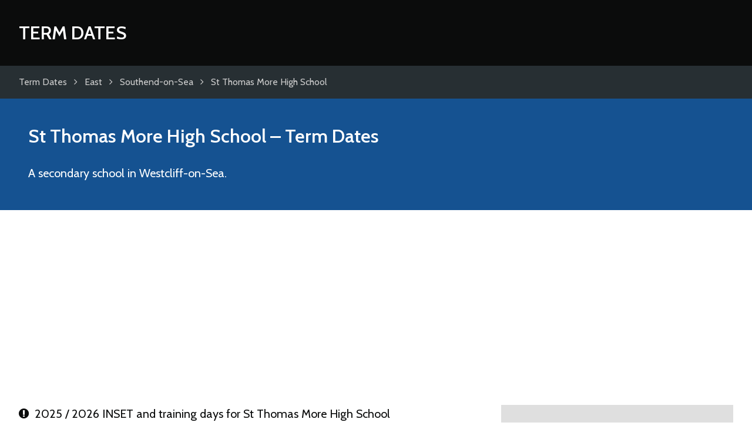

--- FILE ---
content_type: text/html; charset=utf-8
request_url: https://www.google.com/recaptcha/api2/aframe
body_size: 266
content:
<!DOCTYPE HTML><html><head><meta http-equiv="content-type" content="text/html; charset=UTF-8"></head><body><script nonce="1jk0_u1NwwuNdH-tMRAaQg">/** Anti-fraud and anti-abuse applications only. See google.com/recaptcha */ try{var clients={'sodar':'https://pagead2.googlesyndication.com/pagead/sodar?'};window.addEventListener("message",function(a){try{if(a.source===window.parent){var b=JSON.parse(a.data);var c=clients[b['id']];if(c){var d=document.createElement('img');d.src=c+b['params']+'&rc='+(localStorage.getItem("rc::a")?sessionStorage.getItem("rc::b"):"");window.document.body.appendChild(d);sessionStorage.setItem("rc::e",parseInt(sessionStorage.getItem("rc::e")||0)+1);localStorage.setItem("rc::h",'1769477861086');}}}catch(b){}});window.parent.postMessage("_grecaptcha_ready", "*");}catch(b){}</script></body></html>